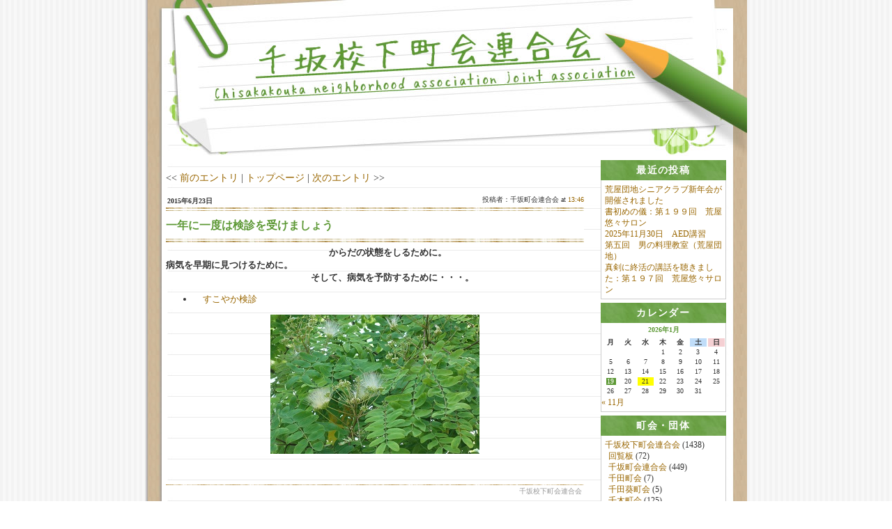

--- FILE ---
content_type: text/html; charset=UTF-8
request_url: http://www.chisaka-kanazawa.jp/archives/1419
body_size: 31519
content:
<!DOCTYPE html>
<html lang="ja">
  <head>
    <meta charset="UTF-8">
    <meta name="viewport" content="width=device-width, initial-scale=1">
    <title>千坂校下町会連合会ブログ</title>
    <meta name='robots' content='max-image-preview:large' />
<link rel='dns-prefetch' href='//code.jquery.com' />
<script type="text/javascript">
/* <![CDATA[ */
window._wpemojiSettings = {"baseUrl":"https:\/\/s.w.org\/images\/core\/emoji\/14.0.0\/72x72\/","ext":".png","svgUrl":"https:\/\/s.w.org\/images\/core\/emoji\/14.0.0\/svg\/","svgExt":".svg","source":{"concatemoji":"http:\/\/www.chisaka-kanazawa.jp\/wordpress\/wp-includes\/js\/wp-emoji-release.min.js?ver=6.4.7"}};
/*! This file is auto-generated */
!function(i,n){var o,s,e;function c(e){try{var t={supportTests:e,timestamp:(new Date).valueOf()};sessionStorage.setItem(o,JSON.stringify(t))}catch(e){}}function p(e,t,n){e.clearRect(0,0,e.canvas.width,e.canvas.height),e.fillText(t,0,0);var t=new Uint32Array(e.getImageData(0,0,e.canvas.width,e.canvas.height).data),r=(e.clearRect(0,0,e.canvas.width,e.canvas.height),e.fillText(n,0,0),new Uint32Array(e.getImageData(0,0,e.canvas.width,e.canvas.height).data));return t.every(function(e,t){return e===r[t]})}function u(e,t,n){switch(t){case"flag":return n(e,"\ud83c\udff3\ufe0f\u200d\u26a7\ufe0f","\ud83c\udff3\ufe0f\u200b\u26a7\ufe0f")?!1:!n(e,"\ud83c\uddfa\ud83c\uddf3","\ud83c\uddfa\u200b\ud83c\uddf3")&&!n(e,"\ud83c\udff4\udb40\udc67\udb40\udc62\udb40\udc65\udb40\udc6e\udb40\udc67\udb40\udc7f","\ud83c\udff4\u200b\udb40\udc67\u200b\udb40\udc62\u200b\udb40\udc65\u200b\udb40\udc6e\u200b\udb40\udc67\u200b\udb40\udc7f");case"emoji":return!n(e,"\ud83e\udef1\ud83c\udffb\u200d\ud83e\udef2\ud83c\udfff","\ud83e\udef1\ud83c\udffb\u200b\ud83e\udef2\ud83c\udfff")}return!1}function f(e,t,n){var r="undefined"!=typeof WorkerGlobalScope&&self instanceof WorkerGlobalScope?new OffscreenCanvas(300,150):i.createElement("canvas"),a=r.getContext("2d",{willReadFrequently:!0}),o=(a.textBaseline="top",a.font="600 32px Arial",{});return e.forEach(function(e){o[e]=t(a,e,n)}),o}function t(e){var t=i.createElement("script");t.src=e,t.defer=!0,i.head.appendChild(t)}"undefined"!=typeof Promise&&(o="wpEmojiSettingsSupports",s=["flag","emoji"],n.supports={everything:!0,everythingExceptFlag:!0},e=new Promise(function(e){i.addEventListener("DOMContentLoaded",e,{once:!0})}),new Promise(function(t){var n=function(){try{var e=JSON.parse(sessionStorage.getItem(o));if("object"==typeof e&&"number"==typeof e.timestamp&&(new Date).valueOf()<e.timestamp+604800&&"object"==typeof e.supportTests)return e.supportTests}catch(e){}return null}();if(!n){if("undefined"!=typeof Worker&&"undefined"!=typeof OffscreenCanvas&&"undefined"!=typeof URL&&URL.createObjectURL&&"undefined"!=typeof Blob)try{var e="postMessage("+f.toString()+"("+[JSON.stringify(s),u.toString(),p.toString()].join(",")+"));",r=new Blob([e],{type:"text/javascript"}),a=new Worker(URL.createObjectURL(r),{name:"wpTestEmojiSupports"});return void(a.onmessage=function(e){c(n=e.data),a.terminate(),t(n)})}catch(e){}c(n=f(s,u,p))}t(n)}).then(function(e){for(var t in e)n.supports[t]=e[t],n.supports.everything=n.supports.everything&&n.supports[t],"flag"!==t&&(n.supports.everythingExceptFlag=n.supports.everythingExceptFlag&&n.supports[t]);n.supports.everythingExceptFlag=n.supports.everythingExceptFlag&&!n.supports.flag,n.DOMReady=!1,n.readyCallback=function(){n.DOMReady=!0}}).then(function(){return e}).then(function(){var e;n.supports.everything||(n.readyCallback(),(e=n.source||{}).concatemoji?t(e.concatemoji):e.wpemoji&&e.twemoji&&(t(e.twemoji),t(e.wpemoji)))}))}((window,document),window._wpemojiSettings);
/* ]]> */
</script>
<style id='wp-emoji-styles-inline-css' type='text/css'>

	img.wp-smiley, img.emoji {
		display: inline !important;
		border: none !important;
		box-shadow: none !important;
		height: 1em !important;
		width: 1em !important;
		margin: 0 0.07em !important;
		vertical-align: -0.1em !important;
		background: none !important;
		padding: 0 !important;
	}
</style>
<link rel='stylesheet' id='wp-block-library-css' href='http://www.chisaka-kanazawa.jp/wordpress/wp-includes/css/dist/block-library/style.min.css?ver=6.4.7' type='text/css' media='all' />
<style id='classic-theme-styles-inline-css' type='text/css'>
/*! This file is auto-generated */
.wp-block-button__link{color:#fff;background-color:#32373c;border-radius:9999px;box-shadow:none;text-decoration:none;padding:calc(.667em + 2px) calc(1.333em + 2px);font-size:1.125em}.wp-block-file__button{background:#32373c;color:#fff;text-decoration:none}
</style>
<style id='global-styles-inline-css' type='text/css'>
body{--wp--preset--color--black: #000000;--wp--preset--color--cyan-bluish-gray: #abb8c3;--wp--preset--color--white: #ffffff;--wp--preset--color--pale-pink: #f78da7;--wp--preset--color--vivid-red: #cf2e2e;--wp--preset--color--luminous-vivid-orange: #ff6900;--wp--preset--color--luminous-vivid-amber: #fcb900;--wp--preset--color--light-green-cyan: #7bdcb5;--wp--preset--color--vivid-green-cyan: #00d084;--wp--preset--color--pale-cyan-blue: #8ed1fc;--wp--preset--color--vivid-cyan-blue: #0693e3;--wp--preset--color--vivid-purple: #9b51e0;--wp--preset--gradient--vivid-cyan-blue-to-vivid-purple: linear-gradient(135deg,rgba(6,147,227,1) 0%,rgb(155,81,224) 100%);--wp--preset--gradient--light-green-cyan-to-vivid-green-cyan: linear-gradient(135deg,rgb(122,220,180) 0%,rgb(0,208,130) 100%);--wp--preset--gradient--luminous-vivid-amber-to-luminous-vivid-orange: linear-gradient(135deg,rgba(252,185,0,1) 0%,rgba(255,105,0,1) 100%);--wp--preset--gradient--luminous-vivid-orange-to-vivid-red: linear-gradient(135deg,rgba(255,105,0,1) 0%,rgb(207,46,46) 100%);--wp--preset--gradient--very-light-gray-to-cyan-bluish-gray: linear-gradient(135deg,rgb(238,238,238) 0%,rgb(169,184,195) 100%);--wp--preset--gradient--cool-to-warm-spectrum: linear-gradient(135deg,rgb(74,234,220) 0%,rgb(151,120,209) 20%,rgb(207,42,186) 40%,rgb(238,44,130) 60%,rgb(251,105,98) 80%,rgb(254,248,76) 100%);--wp--preset--gradient--blush-light-purple: linear-gradient(135deg,rgb(255,206,236) 0%,rgb(152,150,240) 100%);--wp--preset--gradient--blush-bordeaux: linear-gradient(135deg,rgb(254,205,165) 0%,rgb(254,45,45) 50%,rgb(107,0,62) 100%);--wp--preset--gradient--luminous-dusk: linear-gradient(135deg,rgb(255,203,112) 0%,rgb(199,81,192) 50%,rgb(65,88,208) 100%);--wp--preset--gradient--pale-ocean: linear-gradient(135deg,rgb(255,245,203) 0%,rgb(182,227,212) 50%,rgb(51,167,181) 100%);--wp--preset--gradient--electric-grass: linear-gradient(135deg,rgb(202,248,128) 0%,rgb(113,206,126) 100%);--wp--preset--gradient--midnight: linear-gradient(135deg,rgb(2,3,129) 0%,rgb(40,116,252) 100%);--wp--preset--font-size--small: 13px;--wp--preset--font-size--medium: 20px;--wp--preset--font-size--large: 36px;--wp--preset--font-size--x-large: 42px;--wp--preset--spacing--20: 0.44rem;--wp--preset--spacing--30: 0.67rem;--wp--preset--spacing--40: 1rem;--wp--preset--spacing--50: 1.5rem;--wp--preset--spacing--60: 2.25rem;--wp--preset--spacing--70: 3.38rem;--wp--preset--spacing--80: 5.06rem;--wp--preset--shadow--natural: 6px 6px 9px rgba(0, 0, 0, 0.2);--wp--preset--shadow--deep: 12px 12px 50px rgba(0, 0, 0, 0.4);--wp--preset--shadow--sharp: 6px 6px 0px rgba(0, 0, 0, 0.2);--wp--preset--shadow--outlined: 6px 6px 0px -3px rgba(255, 255, 255, 1), 6px 6px rgba(0, 0, 0, 1);--wp--preset--shadow--crisp: 6px 6px 0px rgba(0, 0, 0, 1);}:where(.is-layout-flex){gap: 0.5em;}:where(.is-layout-grid){gap: 0.5em;}body .is-layout-flow > .alignleft{float: left;margin-inline-start: 0;margin-inline-end: 2em;}body .is-layout-flow > .alignright{float: right;margin-inline-start: 2em;margin-inline-end: 0;}body .is-layout-flow > .aligncenter{margin-left: auto !important;margin-right: auto !important;}body .is-layout-constrained > .alignleft{float: left;margin-inline-start: 0;margin-inline-end: 2em;}body .is-layout-constrained > .alignright{float: right;margin-inline-start: 2em;margin-inline-end: 0;}body .is-layout-constrained > .aligncenter{margin-left: auto !important;margin-right: auto !important;}body .is-layout-constrained > :where(:not(.alignleft):not(.alignright):not(.alignfull)){max-width: var(--wp--style--global--content-size);margin-left: auto !important;margin-right: auto !important;}body .is-layout-constrained > .alignwide{max-width: var(--wp--style--global--wide-size);}body .is-layout-flex{display: flex;}body .is-layout-flex{flex-wrap: wrap;align-items: center;}body .is-layout-flex > *{margin: 0;}body .is-layout-grid{display: grid;}body .is-layout-grid > *{margin: 0;}:where(.wp-block-columns.is-layout-flex){gap: 2em;}:where(.wp-block-columns.is-layout-grid){gap: 2em;}:where(.wp-block-post-template.is-layout-flex){gap: 1.25em;}:where(.wp-block-post-template.is-layout-grid){gap: 1.25em;}.has-black-color{color: var(--wp--preset--color--black) !important;}.has-cyan-bluish-gray-color{color: var(--wp--preset--color--cyan-bluish-gray) !important;}.has-white-color{color: var(--wp--preset--color--white) !important;}.has-pale-pink-color{color: var(--wp--preset--color--pale-pink) !important;}.has-vivid-red-color{color: var(--wp--preset--color--vivid-red) !important;}.has-luminous-vivid-orange-color{color: var(--wp--preset--color--luminous-vivid-orange) !important;}.has-luminous-vivid-amber-color{color: var(--wp--preset--color--luminous-vivid-amber) !important;}.has-light-green-cyan-color{color: var(--wp--preset--color--light-green-cyan) !important;}.has-vivid-green-cyan-color{color: var(--wp--preset--color--vivid-green-cyan) !important;}.has-pale-cyan-blue-color{color: var(--wp--preset--color--pale-cyan-blue) !important;}.has-vivid-cyan-blue-color{color: var(--wp--preset--color--vivid-cyan-blue) !important;}.has-vivid-purple-color{color: var(--wp--preset--color--vivid-purple) !important;}.has-black-background-color{background-color: var(--wp--preset--color--black) !important;}.has-cyan-bluish-gray-background-color{background-color: var(--wp--preset--color--cyan-bluish-gray) !important;}.has-white-background-color{background-color: var(--wp--preset--color--white) !important;}.has-pale-pink-background-color{background-color: var(--wp--preset--color--pale-pink) !important;}.has-vivid-red-background-color{background-color: var(--wp--preset--color--vivid-red) !important;}.has-luminous-vivid-orange-background-color{background-color: var(--wp--preset--color--luminous-vivid-orange) !important;}.has-luminous-vivid-amber-background-color{background-color: var(--wp--preset--color--luminous-vivid-amber) !important;}.has-light-green-cyan-background-color{background-color: var(--wp--preset--color--light-green-cyan) !important;}.has-vivid-green-cyan-background-color{background-color: var(--wp--preset--color--vivid-green-cyan) !important;}.has-pale-cyan-blue-background-color{background-color: var(--wp--preset--color--pale-cyan-blue) !important;}.has-vivid-cyan-blue-background-color{background-color: var(--wp--preset--color--vivid-cyan-blue) !important;}.has-vivid-purple-background-color{background-color: var(--wp--preset--color--vivid-purple) !important;}.has-black-border-color{border-color: var(--wp--preset--color--black) !important;}.has-cyan-bluish-gray-border-color{border-color: var(--wp--preset--color--cyan-bluish-gray) !important;}.has-white-border-color{border-color: var(--wp--preset--color--white) !important;}.has-pale-pink-border-color{border-color: var(--wp--preset--color--pale-pink) !important;}.has-vivid-red-border-color{border-color: var(--wp--preset--color--vivid-red) !important;}.has-luminous-vivid-orange-border-color{border-color: var(--wp--preset--color--luminous-vivid-orange) !important;}.has-luminous-vivid-amber-border-color{border-color: var(--wp--preset--color--luminous-vivid-amber) !important;}.has-light-green-cyan-border-color{border-color: var(--wp--preset--color--light-green-cyan) !important;}.has-vivid-green-cyan-border-color{border-color: var(--wp--preset--color--vivid-green-cyan) !important;}.has-pale-cyan-blue-border-color{border-color: var(--wp--preset--color--pale-cyan-blue) !important;}.has-vivid-cyan-blue-border-color{border-color: var(--wp--preset--color--vivid-cyan-blue) !important;}.has-vivid-purple-border-color{border-color: var(--wp--preset--color--vivid-purple) !important;}.has-vivid-cyan-blue-to-vivid-purple-gradient-background{background: var(--wp--preset--gradient--vivid-cyan-blue-to-vivid-purple) !important;}.has-light-green-cyan-to-vivid-green-cyan-gradient-background{background: var(--wp--preset--gradient--light-green-cyan-to-vivid-green-cyan) !important;}.has-luminous-vivid-amber-to-luminous-vivid-orange-gradient-background{background: var(--wp--preset--gradient--luminous-vivid-amber-to-luminous-vivid-orange) !important;}.has-luminous-vivid-orange-to-vivid-red-gradient-background{background: var(--wp--preset--gradient--luminous-vivid-orange-to-vivid-red) !important;}.has-very-light-gray-to-cyan-bluish-gray-gradient-background{background: var(--wp--preset--gradient--very-light-gray-to-cyan-bluish-gray) !important;}.has-cool-to-warm-spectrum-gradient-background{background: var(--wp--preset--gradient--cool-to-warm-spectrum) !important;}.has-blush-light-purple-gradient-background{background: var(--wp--preset--gradient--blush-light-purple) !important;}.has-blush-bordeaux-gradient-background{background: var(--wp--preset--gradient--blush-bordeaux) !important;}.has-luminous-dusk-gradient-background{background: var(--wp--preset--gradient--luminous-dusk) !important;}.has-pale-ocean-gradient-background{background: var(--wp--preset--gradient--pale-ocean) !important;}.has-electric-grass-gradient-background{background: var(--wp--preset--gradient--electric-grass) !important;}.has-midnight-gradient-background{background: var(--wp--preset--gradient--midnight) !important;}.has-small-font-size{font-size: var(--wp--preset--font-size--small) !important;}.has-medium-font-size{font-size: var(--wp--preset--font-size--medium) !important;}.has-large-font-size{font-size: var(--wp--preset--font-size--large) !important;}.has-x-large-font-size{font-size: var(--wp--preset--font-size--x-large) !important;}
.wp-block-navigation a:where(:not(.wp-element-button)){color: inherit;}
:where(.wp-block-post-template.is-layout-flex){gap: 1.25em;}:where(.wp-block-post-template.is-layout-grid){gap: 1.25em;}
:where(.wp-block-columns.is-layout-flex){gap: 2em;}:where(.wp-block-columns.is-layout-grid){gap: 2em;}
.wp-block-pullquote{font-size: 1.5em;line-height: 1.6;}
</style>
<link rel='stylesheet' id='tinyjpfont-styles-css' href='http://www.chisaka-kanazawa.jp/wordpress/wp-content/plugins/japanese-font-for-tinymce/addfont.css?ver=6.4.7' type='text/css' media='all' />
<link rel='stylesheet' id='jquery-ui-black-tie-css' href='https://code.jquery.com/ui/1.13.2/themes/black-tie/jquery-ui.min.css' type='text/css' media='only screen and (max-width: 599px)' />
<script type="text/javascript" src="http://www.chisaka-kanazawa.jp/wordpress/wp-includes/js/jquery/jquery.min.js?ver=3.7.1" id="jquery-core-js"></script>
<script type="text/javascript" src="http://www.chisaka-kanazawa.jp/wordpress/wp-includes/js/jquery/jquery-migrate.min.js?ver=3.4.1" id="jquery-migrate-js"></script>
<link rel="https://api.w.org/" href="http://www.chisaka-kanazawa.jp/wp-json/" /><link rel="alternate" type="application/json" href="http://www.chisaka-kanazawa.jp/wp-json/wp/v2/posts/1419" /><link rel="EditURI" type="application/rsd+xml" title="RSD" href="http://www.chisaka-kanazawa.jp/wordpress/xmlrpc.php?rsd" />
<meta name="generator" content="WordPress 6.4.7" />
<link rel="canonical" href="http://www.chisaka-kanazawa.jp/archives/1419" />
<link rel='shortlink' href='http://www.chisaka-kanazawa.jp/?p=1419' />
<link rel="alternate" type="application/json+oembed" href="http://www.chisaka-kanazawa.jp/wp-json/oembed/1.0/embed?url=http%3A%2F%2Fwww.chisaka-kanazawa.jp%2Farchives%2F1419" />
<link rel="alternate" type="text/xml+oembed" href="http://www.chisaka-kanazawa.jp/wp-json/oembed/1.0/embed?url=http%3A%2F%2Fwww.chisaka-kanazawa.jp%2Farchives%2F1419&#038;format=xml" />
    <link rel="stylesheet" type="text/css" media="only screen and (max-width: 599px)" href="http://www.chisaka-kanazawa.jp/wordpress/wp-content/themes/chisaka-kanazawa/style-small.css" />
    <link rel="stylesheet" type="text/css" media="only screen and (min-width: 600px) and (max-width: 863px)" href="http://www.chisaka-kanazawa.jp/wordpress/wp-content/themes/chisaka-kanazawa/style-medium.css" />
    <link rel="stylesheet" type="text/css" media="only screen and (min-width: 864px)" href="http://www.chisaka-kanazawa.jp/wordpress/wp-content/themes/chisaka-kanazawa/style.css" />
          <link rel="stylesheet" type="text/css" href="http://www.chisaka-kanazawa.jp/wordpress/wp-content/themes/chisaka-kanazawa/css/backToTop.css" />
        <link rel="shortcut icon" href="http://www.chisaka-kanazawa.jp/wordpress/wp-content/themes/chisaka-kanazawa/img/favicon.ico">
    <!--[if lt IE 9]>
      <meta http-equiv="Imagetoolbar" content="no" />
      <script src="http://html5shiv.googlecode.com/svn/trunk/html5.js"></script>
    <![endif]-->
  </head>
  <body>
<div id="container">
  <div class="back-to-top-container back-to-top-container--intersecting" data-controller="viewport-entrance-toggle" data-viewport-entrance-toggle-class="back-to-top-container--intersecting">
  <button class="back-to-top__button button" onclick="window.scrollTo({ top: 0, behavior: 'smooth' })">▲このページのトップへ</button>
</div>
  <a href="http://www.chisaka-kanazawa.jp"><div id="banner"></div></a>
  <div id="main">
    <div id="right">
      <div class="sidebar">
  <h2><span>最近の投稿</span></h2>
  <div class="sidebar_all">
    <ul>
                                              <li class="point"><a href="http://www.chisaka-kanazawa.jp/archives/7414">荒屋団地シニアクラブ新年会が開催されました</a></li>
                            <li class="point"><a href="http://www.chisaka-kanazawa.jp/archives/7412">書初めの儀：第１９９回　荒屋悠々サロン</a></li>
                            <li class="point"><a href="http://www.chisaka-kanazawa.jp/archives/7338">2025年11月30日　AED講習</a></li>
                            <li class="point"><a href="http://www.chisaka-kanazawa.jp/archives/7335">第五回　男の料理教室（荒屋団地）</a></li>
                            <li class="point"><a href="http://www.chisaka-kanazawa.jp/archives/7331">真剣に終活の講話を聴きました：第１９７回　荒屋悠々サロン</a></li>
                          </ul>
  </div>
</div>
      <div class="sidebar">
  <h2><span>カレンダー</span></h2>
  <div class="sidebar_all">
    <table id="wp-calendar" class="wp-calendar-table">
	<caption>2026年1月</caption>
	<thead>
	<tr>
		<th scope="col" title="月曜日">月</th>
		<th scope="col" title="火曜日">火</th>
		<th scope="col" title="水曜日">水</th>
		<th scope="col" title="木曜日">木</th>
		<th scope="col" title="金曜日">金</th>
		<th scope="col" title="土曜日">土</th>
		<th scope="col" title="日曜日">日</th>
	</tr>
	</thead>
	<tbody>
	<tr>
		<td colspan="3" class="pad">&nbsp;</td><td>1</td><td>2</td><td>3</td><td>4</td>
	</tr>
	<tr>
		<td>5</td><td>6</td><td>7</td><td>8</td><td>9</td><td>10</td><td>11</td>
	</tr>
	<tr>
		<td>12</td><td>13</td><td>14</td><td>15</td><td>16</td><td>17</td><td>18</td>
	</tr>
	<tr>
		<td><a href="http://www.chisaka-kanazawa.jp/archives/date/2026/01/19" aria-label="2026年1月19日 に投稿を公開">19</a></td><td>20</td><td id="today">21</td><td>22</td><td>23</td><td>24</td><td>25</td>
	</tr>
	<tr>
		<td>26</td><td>27</td><td>28</td><td>29</td><td>30</td><td>31</td>
		<td class="pad" colspan="1">&nbsp;</td>
	</tr>
	</tbody>
	</table><nav aria-label="前と次の月" class="wp-calendar-nav">
		<span class="wp-calendar-nav-prev"><a href="http://www.chisaka-kanazawa.jp/archives/date/2025/11">&laquo; 11月</a></span>
		<span class="pad">&nbsp;</span>
		<span class="wp-calendar-nav-next">&nbsp;</span>
	</nav>  </div>
</div>
      <div class="sidebar">
  <h2><span>町会・団体</span></h2>
  <div class="sidebar_all">
<ul id="menu-category_menu" class="parents_category"><li id="menu-item-3182" class="menu-item menu-item-type-taxonomy menu-item-object-category current-post-ancestor menu-item-has-children menu-item-3182"><a href="http://www.chisaka-kanazawa.jp/archives/category/rengou">千坂校下町会連合会</a> (1438)
<ul class="sub-menu">
	<li id="menu-item-3193" class="menu-item menu-item-type-taxonomy menu-item-object-category menu-item-3193"><a href="http://www.chisaka-kanazawa.jp/archives/category/rengou/kairanban">回覧板</a> (72)</li>
	<li id="menu-item-3186" class="menu-item menu-item-type-taxonomy menu-item-object-category current-post-ancestor current-menu-parent current-post-parent menu-item-3186"><a href="http://www.chisaka-kanazawa.jp/archives/category/rengou/chyoren">千坂町会連合会</a> (449)</li>
	<li id="menu-item-3191" class="menu-item menu-item-type-taxonomy menu-item-object-category menu-item-3191"><a href="http://www.chisaka-kanazawa.jp/archives/category/rengou/senda">千田町会</a> (7)</li>
	<li id="menu-item-3192" class="menu-item menu-item-type-taxonomy menu-item-object-category menu-item-3192"><a href="http://www.chisaka-kanazawa.jp/archives/category/rengou/sendaaoi">千田葵町会</a> (5)</li>
	<li id="menu-item-3188" class="menu-item menu-item-type-taxonomy menu-item-object-category menu-item-3188"><a href="http://www.chisaka-kanazawa.jp/archives/category/rengou/sengi">千木町会</a> (125)</li>
	<li id="menu-item-3214" class="menu-item menu-item-type-taxonomy menu-item-object-category menu-item-3214">今昭町会 (0)</li>
	<li id="menu-item-3189" class="menu-item menu-item-type-taxonomy menu-item-object-category menu-item-3189"><a href="http://www.chisaka-kanazawa.jp/archives/category/rengou/sengi2">千木第二町会</a> (43)</li>
	<li id="menu-item-3190" class="menu-item menu-item-type-taxonomy menu-item-object-category menu-item-3190"><a href="http://www.chisaka-kanazawa.jp/archives/category/rengou/sengishinwa">千木親和町会</a> (32)</li>
	<li id="menu-item-3201" class="menu-item menu-item-type-taxonomy menu-item-object-category menu-item-3201"><a href="http://www.chisaka-kanazawa.jp/archives/category/rengou/hikida">疋田町会</a> (18)</li>
	<li id="menu-item-3194" class="menu-item menu-item-type-taxonomy menu-item-object-category menu-item-3194"><a href="http://www.chisaka-kanazawa.jp/archives/category/rengou/miyabo">宮保町会</a> (23)</li>
	<li id="menu-item-3215" class="menu-item menu-item-type-taxonomy menu-item-object-category menu-item-3215">疋田第二町会 (0)</li>
	<li id="menu-item-3196" class="menu-item menu-item-type-taxonomy menu-item-object-category menu-item-3196"><a href="http://www.chisaka-kanazawa.jp/archives/category/rengou/yanagibashi">柳橋町会</a> (27)</li>
	<li id="menu-item-3198" class="menu-item menu-item-type-taxonomy menu-item-object-category menu-item-3198"><a href="http://www.chisaka-kanazawa.jp/archives/category/rengou/houkouji">法光寺町会</a> (37)</li>
	<li id="menu-item-3197" class="menu-item menu-item-type-taxonomy menu-item-object-category menu-item-3197"><a href="http://www.chisaka-kanazawa.jp/archives/category/rengou/yokomakura">横枕町会</a> (3)</li>
	<li id="menu-item-3175" class="menu-item menu-item-type-taxonomy menu-item-object-category menu-item-3175"><a href="http://www.chisaka-kanazawa.jp/archives/category/rengou/chisakadanchi">千坂(団地)町会</a> (7)</li>
	<li id="menu-item-3206" class="menu-item menu-item-type-taxonomy menu-item-object-category menu-item-3206"><a href="http://www.chisaka-kanazawa.jp/archives/category/rengou/kanaichidanchi">金市団地町会</a> (11)</li>
	<li id="menu-item-3202" class="menu-item menu-item-type-taxonomy menu-item-object-category menu-item-3202"><a href="http://www.chisaka-kanazawa.jp/archives/category/rengou/momosaka">百坂町会</a> (3)</li>
	<li id="menu-item-3216" class="menu-item menu-item-type-taxonomy menu-item-object-category menu-item-3216">金市町会 (0)</li>
	<li id="menu-item-3205" class="menu-item menu-item-type-taxonomy menu-item-object-category menu-item-3205"><a href="http://www.chisaka-kanazawa.jp/archives/category/rengou/arayadanchi">荒屋団地町会</a> (345)</li>
	<li id="menu-item-3203" class="menu-item menu-item-type-taxonomy menu-item-object-category menu-item-3203"><a href="http://www.chisaka-kanazawa.jp/archives/category/rengou/fukuhisaminami">福久南町会</a> (44)</li>
	<li id="menu-item-3217" class="menu-item menu-item-type-taxonomy menu-item-object-category menu-item-3217">ニュー金市町会 (0)</li>
	<li id="menu-item-3204" class="menu-item menu-item-type-taxonomy menu-item-object-category menu-item-3204"><a href="http://www.chisaka-kanazawa.jp/archives/category/rengou/fukuhisa">福久町会</a> (136)</li>
	<li id="menu-item-3199" class="menu-item menu-item-type-taxonomy menu-item-object-category menu-item-3199"><a href="http://www.chisaka-kanazawa.jp/archives/category/rengou/hikidashinseikai">疋田新生会町会</a> (40)</li>
	<li id="menu-item-3200" class="menu-item menu-item-type-taxonomy menu-item-object-category menu-item-3200"><a href="http://www.chisaka-kanazawa.jp/archives/category/rengou/hikidahigashi">疋田東町会</a> (11)</li>
	<li id="menu-item-3218" class="menu-item menu-item-type-taxonomy menu-item-object-category menu-item-3218">荒屋町会 (0)</li>
</ul>
</li>
<li id="menu-item-3187" class="menu-item menu-item-type-taxonomy menu-item-object-category menu-item-3187"><a href="http://www.chisaka-kanazawa.jp/archives/category/jisyubousai">千坂校下自主防災会</a> (49)</li>
<li id="menu-item-3207" class="menu-item menu-item-type-taxonomy menu-item-object-category menu-item-3207"><a href="http://www.chisaka-kanazawa.jp/archives/category/kouminkan">金沢市千坂公民館</a> (218)</li>
<li id="menu-item-3177" class="menu-item menu-item-type-taxonomy menu-item-object-category menu-item-3177"><a href="http://www.chisaka-kanazawa.jp/archives/category/fukushiminsei">千坂地区社会福祉協議会</a> (102)</li>
<li id="menu-item-3208" class="menu-item menu-item-type-taxonomy menu-item-object-category menu-item-3208"><a href="http://www.chisaka-kanazawa.jp/archives/category/syoubouchisaka">金沢市第二消防団千坂分団</a> (14)</li>
<li id="menu-item-3179" class="menu-item menu-item-type-taxonomy menu-item-object-category menu-item-3179"><a href="http://www.chisaka-kanazawa.jp/archives/category/syounenrenmei">千坂少年連盟</a> (17)</li>
<li id="menu-item-3184" class="menu-item menu-item-type-taxonomy menu-item-object-category menu-item-3184"><a href="http://www.chisaka-kanazawa.jp/archives/category/bouhaniinkai">千坂校下防犯委員会</a> (8)</li>
<li id="menu-item-3183" class="menu-item menu-item-type-taxonomy menu-item-object-category menu-item-3183"><a href="http://www.chisaka-kanazawa.jp/archives/category/roujinclub">千坂校下老人クラブ連合会</a> (3)</li>
<li id="menu-item-3181" class="menu-item menu-item-type-taxonomy menu-item-object-category menu-item-3181"><a href="http://www.chisaka-kanazawa.jp/archives/category/fujinkai">千坂校下婦人会</a> (12)</li>
<li id="menu-item-3180" class="menu-item menu-item-type-taxonomy menu-item-object-category menu-item-3180"><a href="http://www.chisaka-kanazawa.jp/archives/category/koutsuanzen">千坂校下交通安全推進協議会</a> (1)</li>
<li id="menu-item-3178" class="menu-item menu-item-type-taxonomy menu-item-object-category menu-item-3178"><a href="http://www.chisaka-kanazawa.jp/archives/category/ikuyukai">千坂小学校（育友会）</a> (5)</li>
<li id="menu-item-3176" class="menu-item menu-item-type-taxonomy menu-item-object-category menu-item-3176"><a href="http://www.chisaka-kanazawa.jp/archives/category/nobinobiclub">千坂児童館（のびのびクラブ）</a> (94)</li>
<li id="menu-item-3185" class="menu-item menu-item-type-taxonomy menu-item-object-category menu-item-3185"><a href="http://www.chisaka-kanazawa.jp/archives/category/seisyounenikusei">千坂校下青少年育成協議会</a> (19)</li>
</ul>  </div>
</div>
      <div class="sidebar">
  <h2><span>リンク集</span></h2>
  <div class="sidebar_all">
<ul id="menu-link_menu" class="menu"><li id="menu-item-3209" class="menu-item menu-item-type-custom menu-item-object-custom menu-item-3209"><a href="https://www4.city.kanazawa.lg.jp">金沢市ホームページ</a></li>
<li id="menu-item-3213" class="menu-item menu-item-type-custom menu-item-object-custom menu-item-3213"><a href="http://chisaka-kanazawa.jp/kiyaku.pdf">利用規約</a></li>
</ul>  </div>
</div>
    </div><!-- #right end -->
    <div id="center">
      <div id="content">
          <div align="left" class="top_link">
    << <a href="http://www.chisaka-kanazawa.jp/archives/2229" rel="prev">前のエントリ</a> | <a href="http://www.chisaka-kanazawa.jp/blog">トップページ</a> | <a href="http://www.chisaka-kanazawa.jp/archives/1893" rel="next">次のエントリ</a> >>  </div>
<div class="entry">
  <div class="day">
    <div class="entryheader">2015年6月23日</div>
    <div class="right">投稿者：千坂町会連合会 at <a href="http://www.chisaka-kanazawa.jp/archives/1419">13:46</a></div>
  </div>
  <div class="title_top">
    <div class="title">
      <h3>一年に一度は検診を受けましょう</h3>
    </div>
  </div>
  <p><strong>　　　　　　　　　　　　　　　　　　からだの状態をしるために。</strong><br />  <strong>病気を早期に見つけるために。</strong><br />  <strong>　　　　　　　　　　　　　　　　そして、病気を予防するために・・・。</strong></p>
<ul>
<li>　<a target="undefined" href="http://www.chisaka-kanazawa.jp//upload/105558b85c51db69.pdf">すこやか検診</a></li>
</ul>
<p align="center"><img fetchpriority="high" decoding="async" align="middle" width="300" height="200" alt="花" src="http://www.chisaka-kanazawa.jp//upload/168558b8744d37de.jpg" /></p>
<p>&nbsp;</p>
  <p class="posted">千坂校下町会連合会</p>
</div>
        <div class="contentfooter"></div>
      </div><!-- #content end -->
    </div><!-- #center end -->
    <div style="clear:both;"></div>
  </div><!-- #main end -->
</div><!-- #container end -->
    <div id="footer">
    </div><!-- #footer end -->
    <script src="http://www.chisaka-kanazawa.jp/wordpress/wp-content/themes/chisaka-kanazawa/js/sidebar-accordion.js"></script>
    <script type="text/javascript" src="http://www.chisaka-kanazawa.jp/wordpress/wp-content/themes/chisaka-kanazawa/js/backToTop.min.js"></script>
    <script type="text/javascript" src="http://www.chisaka-kanazawa.jp/wordpress/wp-includes/js/jquery/ui/core.min.js?ver=1.13.2" id="jquery-ui-core-js"></script>
<script type="text/javascript" src="http://www.chisaka-kanazawa.jp/wordpress/wp-includes/js/jquery/ui/accordion.min.js?ver=1.13.2" id="jquery-ui-accordion-js"></script>
  </body>
</html>


--- FILE ---
content_type: text/css
request_url: http://www.chisaka-kanazawa.jp/wordpress/wp-content/themes/chisaka-kanazawa/css/responsive.css
body_size: 914
content:
/* -------------------------------------------
 *
 * responsive.css
 * --------------------------------------------- */

#container {
	padding: 0px;
	width: 864px;
}

.all {
	width: 864px;
}

#top_head-img {
	float: left;
}

#top_head-data {
	float: right;
	width: 300px;
	padding-top: 7px;
}

h1 {
	font-size: 16px;
}

#banner {
	width: 860px;
	height: 225px;
	text-align: left;
}

#top_banner img {
	width: 850px;
}

ul#menu li {
	width: 160px;
	font-size: 16px;
}

#wp-calendar {
	width: 179px;
}

#footer {
	width: 864px;
	height: 32px;
	padding: 115px 0 0 0;
}

#top_footer-img img {
	width: 150px;
}

#top_footer-data {
	float: right;
	width: 700px;
}

/* -------------------------------------------
 *
 * Back-to-top(stimulus.js)
 *   https://codepen.io/jasonzimdars/pen/LMaRKq
 * --------------------------------------------- */

.button:hover {
    color: white;
    background-color: rgba(5,5,5,0.85);
}


--- FILE ---
content_type: text/css
request_url: http://www.chisaka-kanazawa.jp/wordpress/wp-content/themes/chisaka-kanazawa/css/three_layout.css
body_size: 364
content:

/*#left {
    float: left;
    width: 180px;
    overflow: hidden;
    padding: 0 0px 0 0px;
    margin: 0 10px 0 0;
}*/

#right {
    float: right;
    width: 180px;
    overflow: hidden;
    padding: 0 0px 0 0px;
    margin: 0 0px 0 10px;
}

#center {
    float: left;
    width: 600px;
    overflow: hidden;
    padding: 0 0px 0 0px;
    margin: 0 10px 0 0;
}
